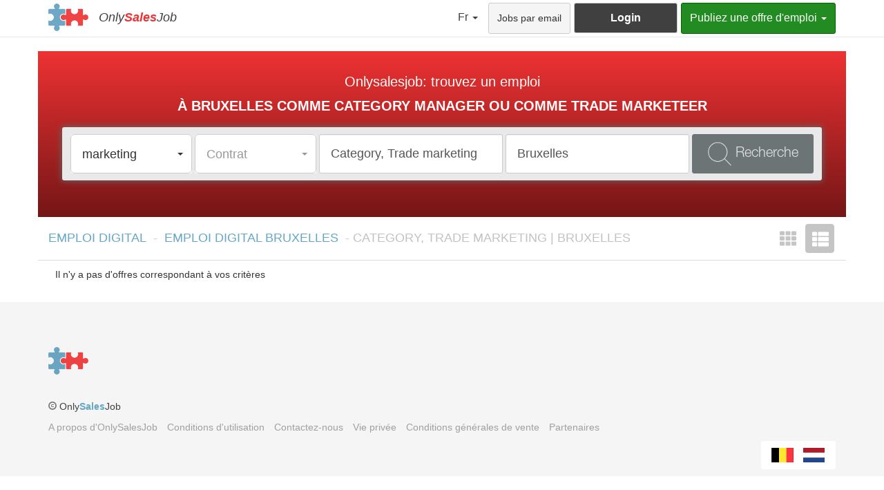

--- FILE ---
content_type: text/html; charset=UTF-8
request_url: https://be.onlysalesjob.com/fr/onlysalesjob/262/recherche-emploi-marketing-bruxelles-category-trade-marketing
body_size: 5058
content:
<!doctype html>
<html>
<head>
    <meta charset="utf-8">
    <meta http-equiv="X-UA-Compatible" content="IE=edge">
    <meta name="viewport" content="width=device-width, initial-scale=1">
    <title>Offres d&#039;Emploi Category Manager, Trade marketing | Bruxelles</title>
	<meta name="description" content="Toutes les dernières offres d&#039;emploi comme Category Manager à Bruxelles sont sur OnlySalesJob. Trouvez votre nouveau job"/>
	<link rel="icon" href="https://onlysalesjob.com/images/favicon.ico" />
				<link rel="canonical" href="https://be.onlysalesjob.com/fr/onlysalesjob/262/recherche-emploi-marketing-bruxelles-category-trade-marketing"/>
							<link href="https://be.onlysalesjob.com/fr/onlysalesjob/262/recherche-emploi-marketing-bruxelles-category-trade-marketing"
				hreflang="fr" rel="alternate" />
					<link href="https://be.onlysalesjob.com/nl/onlysalesjob/262/marketing-vacatures-zoeken-brussel-category-trade-marketing"
				hreflang="nl" rel="alternate" />
					<link href="https://be.onlysalesjob.com/en/onlysalesjob/262/search-marketing-jobs-brussels-category-trade-marketing"
				hreflang="en" rel="alternate" />
			
        <!-- Global site tag (gtag.js) - Google Analytics -->
<script async src="https://www.googletagmanager.com/gtag/js?id=UA-27222883-1"></script>
<script>
  window.dataLayer = window.dataLayer || [];
  function gtag(){dataLayer.push(arguments);}
  gtag('js', new Date());

  gtag('config', 'UA-27222883-1');
</script>        <script>
    </script>

			<meta prefix="og: http://ogp.me/ns#" property="og:title" content="Offres d&#039;Emploi Category Manager, Trade marketing | Bruxelles" />
				<meta prefix="og: http://ogp.me/ns#" property="og:description" content="Toutes les dernières offres d&#039;emploi comme Category Manager à Bruxelles sont sur OnlySalesJob. Trouvez votre nouveau job" />
				<meta prefix="og: http://ogp.me/ns#" property="og:type" content="article" />
				<meta prefix="og: http://ogp.me/ns#" property="og:url" content="https://be.onlysalesjob.com/fr/onlysalesjob/262/recherche-emploi-marketing-bruxelles-category-trade-marketing" />
				<meta prefix="og: http://ogp.me/ns#" property="og:image" content="https://onlysalesjob.com/images/logo-share-osj-data-news.png" />
		<!--
		<script defer src="https://use.fontawesome.com/releases/v5.0.6/js/all.js"></script>
	-->
	<script src="/lib/fontawesome/svg-with-js/js/fontawesome-all.js?v13"></script>

	
	
	
    <!-- jQuery -->
    <script src="/lib/jquery/jquery.min.js?v13"></script>
    <!-- JavaScript Boostrap plugin -->
    <!-- <script src="/lib/bootstrap/js/bootstrap.min.js?v13"></script> -->
<!--	
	<link rel="stylesheet" href="https://maxcdn.bootstrapcdn.com/bootstrap/3.3.7/css/bootstrap.min.css"	integrity="sha384-BVYiiSIFeK1dGmJRAkycuHAHRg32OmUcww7on3RYdg4Va+PmSTsz/K68vbdEjh4u" crossorigin="anonymous">
-->
	<link rel="stylesheet" href="/lib/bootstrap/3.3.7/css/bootstrap.min.css?v13" />
<!--	
	<script src="https://maxcdn.bootstrapcdn.com/bootstrap/3.3.7/js/bootstrap.min.js" integrity="sha384-Tc5IQib027qvyjSMfHjOMaLkfuWVxZxUPnCJA7l2mCWNIpG9mGCD8wGNIcPD7Txa" crossorigin="anonymous"></script>
-->
	<script src="/lib/bootstrap/3.3.7/js/bootstrap.min.js?v13"></script>
<!--	
	<link rel="stylesheet" href="https://cdnjs.cloudflare.com/ajax/libs/bootstrap-select/1.12.4/css/bootstrap-select.min.css">
-->
	<link rel="stylesheet" href="/lib/bootstrap-select/1.12.4/css/bootstrap-select.min.css?v13">
<!--	
	<script src="https://cdnjs.cloudflare.com/ajax/libs/bootstrap-select/1.12.4/js/bootstrap-select.min.js"></script>
-->
	<script src="/lib/bootstrap-select/1.12.4/js/bootstrap-select.min.js?v13"></script>

<!--	
	<link href="/lib/fontawesome/web-fonts-with-css/css/fontawesome-all.css?v13" rel="stylesheet">
	<script src="/lib/fontawesome/svg-with-js/js/fontawesome-all.js?v13"></script>
-->

    <link href="/css/style.css?v13" rel="stylesheet">

	<script src="/js/global.js?v13"></script>

        <script type="text/javascript" src="//s7.addthis.com/js/300/addthis_widget.js#pubid=ra-52ce64b76fb15f4e"></script>
    <link href="/css/grid/grid-universe.css?v13" rel="stylesheet">
    <link href="/css/resultoffer/resultoffer.css?v13" rel="stylesheet">
    <script src="/js/searchoffer/searchoffer.js?v13"></script>
    <script src="/js/resultoffer/resultoffer.js?v13"></script>

</head>
<body>
    	<nav id="navBarTop" class="navbar navbar-default">
	<div class="container">
		<div class="navbar-header">

                    <button type="button" class="navbar-toggle collapsed" data-toggle="collapse" data-target="#navbartop-collapse" aria-expanded="false">
                            <span class="sr-only">Toggle navigation</span>
                            <span class="icon-bar"></span>
                            <span class="icon-bar"></span>
                            <span class="icon-bar"></span>
                    </button>

                    <div class="navbar-brand">
                            <a class="navbar-brand-logo" href="/fr">
                                    <img src="https://onlysalesjob.com/images/logo-osj-data-news.png" />
                            </a>
                            <div class="navbar-brand-companies">
                                                                                                                                                                                                                                                                                                <a href="/fr" class="navbar-brand-link-company navbar-brand-link-company-uniq navbar-brand-link-company-dnj">Only<strong>Sales</strong>Job</a>
                                                                                                                                                                </div>
                    </div>

                                            <button id="btn-login-mobile" type="button" class="btn btn-link btn-login navbar-btn visible-xs-inline-block pull-right text-center" data-toggle="modal" data-target="#modalLogin">
                            <i id="btn-login-mobile-icon" class="fas fa-user"></i>
                            <span id="btn-login-mobile-label">Login</span>
                        </button>
                    
                    <a id="btn-language-mobile" class="dropdown-toggle visible-xs-inline-block pull-right"
                        data-toggle="dropdown"
                        role="button"
                        aria-haspopup="true"
                        aria-expanded="false"
                        href="#">Fr <span class="caret"></span></a>
                                                <ul class="dropdown-menu pull-right">
                                                                <li>
                                            <a href="https://be.onlysalesjob.com/fr/onlysalesjob/262/recherche-emploi-marketing-bruxelles-category-trade-marketing">fr</a>
                                    </li>
                                                                <li>
                                            <a href="https://be.onlysalesjob.com/nl/onlysalesjob/262/marketing-vacatures-zoeken-brussel-category-trade-marketing">nl</a>
                                    </li>
                                                                <li>
                                            <a href="https://be.onlysalesjob.com/en/onlysalesjob/262/search-marketing-jobs-brussels-category-trade-marketing">en</a>
                                    </li>
                                                        </ul>
                    		</div>

		<div class="collapse navbar-collapse" id="navbartop-collapse">
			<ul class="nav navbar-nav navbar-right navbartop-navbar-nav">
                                                                                                                                                                                

			<li class="dropdown hidden-xs">
                            <a class="dropdown-toggle"
                                data-toggle="dropdown"
                                role="button"
                                aria-haspopup="true"
                                aria-expanded="false"
                                href="#">Fr <span class="caret"></span></a>
                                                            <ul class="dropdown-menu">
                                                                    <li>
                                        <a href="https://be.onlysalesjob.com/fr/onlysalesjob/262/recherche-emploi-marketing-bruxelles-category-trade-marketing">fr</a>
                                    </li>
                                                                    <li>
                                        <a href="https://be.onlysalesjob.com/nl/onlysalesjob/262/marketing-vacatures-zoeken-brussel-category-trade-marketing">nl</a>
                                    </li>
                                                                    <li>
                                        <a href="https://be.onlysalesjob.com/en/onlysalesjob/262/search-marketing-jobs-brussels-category-trade-marketing">en</a>
                                    </li>
                                                                </ul>
                            			</li>
                        
			

			                            <li>
                                <form class="form-job-alert" method="post" action="/fr/jobs-by-email">
                                    <button id="btn-job-alert" type="submit" class="btn btn-default navbar-btn">Jobs par email</button>
                                </form>
                            </li>
                        			                            <li>
                                <button type="button" class="btn btn-default btn-login btn-dark navbar-btn hidden-xs" data-toggle="modal" data-target="#modalLogin">Login</button>
                            </li>
						
                        			                                                            <li class="dropdown dropdown-solutions">
                                        <a class="dropdown-toggle dropdown-toggle-solutions"
                                        data-toggle="dropdown"
                                        role="button"
                                        aria-haspopup="true"
                                        aria-expanded="false"
                                        href="#">Publiez une offre d&#039;emploi <span class="caret"></span></a>
                                        <ul class="dropdown-menu">
                                                                                                                                                                                                                                                                                                                                                                                                                                                                                                                                                                                                                                                                                                                                                                                                    <li>
                                                        <a href="/fr/publiez-une-offre-emploi-datanewsjobs-digital">Publiez une offre d'emploi en digital</a>
                                                    </li>
                                                                                                                                                                                                                                                                                                            <li role="separator" class="divider"></li>
                                                                                                                                                                                                                                                                                                                                                                                                                                                                                                            <li role="separator" class="divider"></li>
                                                                                                                                                                                                                                                                                                        <li>
                                                        <a href="/fr/nos-partenaires">Partenaires</a>
                                                    </li>
                                                                                                                                                                                                                                                                                                        <li>
                                                        <a href="/fr/recruteurs-contact">Contact</a>
                                                    </li>
                                                                                                                                                                                        </ul>
                                </li>
                            			

			</ul>
		</div>
	</div>
</nav>    <div class="container">
            </div>
    <div class="container">
	                        				<div class="grid-universe-container grid-universe-container-unique">
                    <div class="hidden-xs">
                        <form name="search_offer" method="post" action="/fr/search-offers" id="formSearchOffer" class="searchOfferType">
<div class="row">
    <div class="col-xs-12 col-sm-2 searchOfferTypeControlContainer">
        <div class="form-group"><label class="sr-only control-label" for="search_offer_areas">Areas</label><select id="search_offer_areas" name="search_offer[areas][]" class="selectpicker btn-group-lg form-control" multiple="" title="Emplois" name="filterType" data-max-options="3" data-style="btn-default searchOfferTypeControlSelect" multiple="multiple"><option value="1">sales</option><option value="2">retail</option><option value="3" selected="selected">marketing</option><option value="5">digital</option></select></div>
    </div>
    <div class="col-xs-12 col-sm-2 searchOfferTypeControlContainer">
        <div class="form-group"><label class="sr-only control-label" for="search_offer_contracts">Contracts</label><select id="search_offer_contracts" name="search_offer[contracts][]" class="selectpicker btn-group-lg form-control" multiple="" title="Contrat" data-style="btn-default searchOfferTypeControlSelect" multiple="multiple"><option value="477">CDI</option><option value="509">CDD - Interim</option><option value="479">Indépendant</option><option value="480">Stage</option><option value="1231">étudiant</option></select></div>
    </div>
    <div class="col-xs-12 col-sm-3 searchOfferTypeControlContainer">
        <div class="form-group"><label class="sr-only control-label" for="search_offer_function">Function</label><input type="text" id="search_offer_function" name="search_offer[function]" placeholder="Fonction"  class="input-lg searchOfferTypeControlInput form-control" value="Category, Trade marketing" /></div>
    </div>
    <div class="col-xs-12 col-sm-3 searchOfferTypeControlContainer">
        <div class="form-group"><label class="sr-only control-label" for="search_offer_workplace">Workplace</label><input type="text" id="search_offer_workplace" name="search_offer[workplace]" placeholder="Lieu de travail, région, ..."  class="input-lg searchOfferTypeControlInput form-control" value="Bruxelles" /></div>
    </div>
    <div class="col-xs-12 col-sm-2 searchOfferTypeControlContainer searchOfferTypeControlButtonsContainer">
        <button type="submit" class="btn btn-primary btn-lg btn-block btn-search-offer">
                <img class="hidden-sm btn-search-offer-image" src="https://onlysalesjob.com/images/icon-search.png" />
                <span class="btn-search-offer-label">Recherche</span>
        </button>
    </div>
</div>
<input type="hidden" id="search_offer_page" name="search_offer[page]" value="1" /><input type="hidden" id="search_offer__token" name="search_offer[_token]" value="kdCNLJp2wfMvzg9rU5CQ4NAQ801EiPhCLTQRLpTAmE0" /></form>                        	<div class="row grid-universe">
		<article class="col-xs-12 grid-universe-col grid-universe-col-dnj">
			<header class="grid-universe-col-header">
				<div class="text-center grid-universe-prefix-title">Onlysalesjob: trouvez un emploi</div>
				<h1 class="text-center text-uppercase grid-universe-title grid-universe-search-title">À BRUXELLES COMME CATEGORY MANAGER OU COMME TRADE MARKETEER</h1>
			</header>
					</article>		
	</div>
                    </div>
                    <div class="visible-xs-block">
                        <div class="row grid-universe grid-universe-mobile">
    <div class="col-xs-12 grid-universe-col grid-universe-col-dnj">
        <div id="containerButtonSearchOfferMobile" class="row">
    <div class="col-xs-8 col-xs-offset-2">
        <div id="buttonSearchOfferMobile">
            <button type="button" class="btn btn-primary btn-lg btn-block" data-toggle="modal" data-target="#modalSearchOfferMobile">
                <img class="hidden-sm btn-search-offer-image" src="https://onlysalesjob.com/images/icon-search.png" />
                <span class="btn-search-offer-label">Recherche</span>
            </button>
        </div>
    </div>
</div>

<div id="modalSearchOfferMobile" class="modal fade" tabindex="-1" role="dialog">
    <div class="modal-dialog" role="document">
        <div class="modal-content">
            <div class="modal-header">
                <button type="button" class="close" data-dismiss="modal" aria-label="Close"><span aria-hidden="true">&times;</span></button>
                <h4 class="modal-title">Search</h4>
            </div>

            <form name="search_offer" method="post" action="/fr/search-offers" id="formSearchOffer" class="searchOfferTypeMobile">
            <div class="modal-body">
                <div class="row">
                      <div class="col-xs-12 searchOfferTypeControlContainer">
                              <div class="form-group"><label class="sr-only control-label" for="search_offer_areas">Areas</label><select id="search_offer_areas" name="search_offer[areas][]" class="selectpicker btn-group-lg form-control" multiple="" title="emplois" name="filterType" data-max-options="3" data-style="btn-default searchOfferTypeControlSelect" multiple="multiple"><option value="1">sales</option><option value="2">retail</option><option value="3" selected="selected">marketing</option><option value="5">digital</option></select></div>
                      </div>
                </div>
                <div class="row">
                      <div class="col-xs-12 searchOfferTypeControlContainer">
                              <div class="form-group"><label class="sr-only control-label" for="search_offer_contracts">Contracts</label><select id="search_offer_contracts" name="search_offer[contracts][]" class="selectpicker btn-group-lg form-control" multiple="" title="contrat" data-style="btn-default searchOfferTypeControlSelect" multiple="multiple"><option value="477">CDI</option><option value="509">CDD - Interim</option><option value="479">Indépendant</option><option value="480">Stage</option><option value="1231">étudiant</option></select></div>
                      </div>
                </div>
                <div class="row">
                      <div class="col-xs-12 searchOfferTypeControlContainer">
                              <div class="form-group"><label class="sr-only control-label" for="search_offer_function">Function</label><input type="text" id="search_offer_function" name="search_offer[function]" placeholder="fonction ou code"  class="input-lg searchOfferTypeControlInput form-control" value="Category, Trade marketing" /></div>
                      </div>
                </div>
                <div class="row">
                      <div class="col-xs-12 searchOfferTypeControlContainer">
                              <div class="form-group"><label class="sr-only control-label" for="search_offer_workplace">Workplace</label><input type="text" id="search_offer_workplace" name="search_offer[workplace]" placeholder="lieu de travail, région, ..."  class="input-lg searchOfferTypeControlInput form-control" value="Bruxelles" /></div>
                      </div>
                </div>
            </div>
          <div class="modal-footer">
                            <button type="submit" class="btn btn-primary btn-lg btn-search-offer">
                                    <img class="hidden-sm btn-search-offer-image" src="https://onlysalesjob.com/images/icon-search.png" />
                                    <span class="btn-search-offer-label">Recherche</span>
                            </button>
          </div>
            <input type="hidden" id="search_offer_page" name="search_offer[page]" value="1" /><input type="hidden" id="search_offer__token" name="search_offer[_token]" value="kdCNLJp2wfMvzg9rU5CQ4NAQ801EiPhCLTQRLpTAmE0" /></form>
        </div><!-- /.modal-content -->
    </div><!-- /.modal-dialog -->
</div><!-- /.modal -->

        <div class="text-uppercase grid-universe-title text-center">apply online get hired</div>
    </div>
</div>                    </div>
		</div>
		
        

        
<div class="row">

    <div class="col-xs-12">

        <div class="resultOffer noresults">
            <div class="row resultOfferHeader">
                    <div class="col-xs-7 col-sm-10">

                                                                                                            <ul class="breadcrumb breadcrumbResultOffer marketing">
                                                                                                                        <li>
                                                                    <a class="breadcrumbResultOfferLink"
                                                                            href="/fr/onlysalesjob/188/chercher-emploi-digital">EMPLOI DIGITAL</a>
                                                                    </li>
                                                                                                                        <li>
                                                                    <a class="breadcrumbResultOfferLink"
                                                                            href="/fr/onlysalesjob/198/chercher-emploi-digital-bruxelles">EMPLOI DIGITAL BRUXELLES</a>
                                                                    </li>
                                                                                                                <li class="active">CATEGORY, TRADE MARKETING | BRUXELLES</li>
                                            </ul>
                                                                
                    </div>
                    <div class="col-xs-5 col-sm-2">

                        <ul class="nav nav-pills" role="tablist">
                            <li role="presentation" class="active pull-right">
                                <a class="linkPillsResultOffer" href="#byOffers" aria-controls="byOffers" role="tab" data-toggle="tab">
                                    <i class="fas fa-th-list"></i>
                                    <span class="sr-only">by offers</span>
                                </a>
                            </li>
                            <li role="presentation" class=" pull-right">
                                <a class="linkPillsResultOffer" href="#byCompanies" aria-controls="byCompanies" role="tab" data-toggle="tab">
                                    <i class="fas fa-th"></i>
                                    <span class="sr-only">by companies</span>
                                </a>
                            </li>
                        </ul>

                    </div>
            </div>
            <div class="loading text-center">
                    <i class="fas fa-spinner fa-pulse fa-lg"></i>
            </div>
            <div class="noresults">Il n&#039;y a pas d&#039;offres correspondant à vos critères</div>
            <div class="tab-content resultOfferBody">

                    
<div role="tabpanel" class="tab-pane " id="byCompanies">
	<ul class="row list-unstyled list-inline">
		</ul>
</div>
<div role="tabpanel" class="tab-pane active" id="byOffers">
	<ul class="list-unstyled media-offer-listing">
		</ul>
	<nav aria-label="Page navigation" class="text-center resultsOfferByOffersPagination">
	  <ul class="pagination">
					<li class="disabled">
				<a class="resultsOfferByOffersPaginationLink" href="#" aria-label="Previous">
					<span aria-hidden="true">&laquo;</span>
				</a>
			</li>
			<li class="disabled">
				<a class="resultsOfferByOffersPaginationLink" href="#" aria-label="Next">
					<span aria-hidden="true">&raquo;</span>
				</a>
			</li>
			  </ul>
	</nav>
</div>


            </div>
        </div>

    </div>
    <div id="skyscraperImageContainer" class="hidden-xs">

            </div>

</div>
		<div id="searchEncodedResults">
	</div>
</div>
    <footer id="footer">
	<div class="container">

		<img id="logoFooter" src="https://onlysalesjob.com/images/logo-osj-data-news.png" />

		<span class="glyphicon glyphicon-copyright-mark" aria-hidden="true"></span>

		<ul class="list-unstyled list-inline footer-brand-companies">
			<li class="footer-brand-company">
				<a href="/fr" class="navbar-brand-link-company navbar-brand-link-company-osj">Only<strong>Sales</strong>Job</a>
			</li>
		</ul>

					<nav id="navbarfooter">
				<ul class="list-unstyled list-inline">
									<li class="navbarfooterItem">
																		<a class="navbarfooterLink" href="/fr/qui-sommes-nous-onlysalesjob">A propos d&#039;OnlySalesJob</a>
																</li>
									<li class="navbarfooterItem">
																		<a class="navbarfooterLink" href="/fr/conditions-utilisation">Conditions d&#039;utilisation</a>
																</li>
									<li class="navbarfooterItem">
																		<a class="navbarfooterLink" href="/fr/contact">Contactez-nous</a>
																</li>
									<li class="navbarfooterItem">
																		<a class="navbarfooterLink" href="/fr/declaration-protection-vie-privee">Vie privée</a>
																</li>
									<li class="navbarfooterItem">
																		<a class="navbarfooterLink" href="/fr/conditions-generales-vente">Conditions générales de vente</a>
																</li>
									<li class="navbarfooterItem">
																		<a class="navbarfooterLink" href="/fr/recruteurs-partenaires">Partenaires</a>
																</li>
								</ul>
			</nav>
				<div>
                    <ul class="pull-right list-unstyled list-inline navbarfooter-countries">
                                                                <li class="navbarfooter-country">
                                            <a class="navbarfooter-link-country navbarfooter-link-country-BE" href="https://be.onlysalesjob.com/fr/onlysalesjob-jobs-en-sales-retail-et-marketing-en-belgique">
                                                            <span class="sr-only">BE</span>
                                                    </a>
                                    </li>
                                                                <li class="navbarfooter-country">
                                            <a class="navbarfooter-link-country navbarfooter-link-country-NL" href="https://nl.onlysalesjob.com/fr/onlysalesjob-itjobonly-jobs-en-sales-et-it-aux-pays-bas">
                                                            <span class="sr-only">NL</span>
                                                    </a>
                                    </li>
                                                </ul>
		</div>
	</div>
</footer>

	<div class="modal fade" id="modalLogin" tabindex="-1" role="dialog"
			data-remote-content="/fr/form/login"
			data-remote-content-dest=".modal-body">
		<div class="modal-dialog" role="document">
			<div class="modal-content">
				<div id="modalLoginTitle" class="modal-header">
					<button type="button" class="close" data-dismiss="modal" aria-label="Close"><span aria-hidden="true">&times;</span></button>
					<h4 class="modal-title">CONNECTEZ-VOUS OU <a id="modalLoginRegisterLink" href="/fr/register/candidate">CRÉER UN COMPTE</a></h4>
				</div>
				<div class="modal-body">
					<div class="text-center">
						<i class="fas fa-circle-notch fa-spin fa-3x"></i>
						<span class="sr-only">Loading...</span>
					</div>
				</div>
				<div class="modal-footer">
					<div class="row">
						<div class="col-xs-12 col-sm-6 text-center">
							<a class="btn btn-link btn-lg" href="/fr/mot-de-passe-oublie">Mot de passe oublié ?</a>
						</div>
						<div class="col-xs-12 col-sm-6 text-center">
							<a class="btn btn-link btn-lg" href="/fr/register/candidate">Créer un compte</a>
						</div>
					</div>
				</div>
			</div>
		</div>
	</div>

<div class="modal fade" id="modalGeneric" tabindex="-1" role="dialog">
    <div class="modal-dialog" role="document">
        <div class="modal-content">
            <div class="modal-header">
                <button type="button" class="close" data-dismiss="modal" aria-label="Close"><span aria-hidden="true">×</span></button>
                <h4 class="modal-title"></h4>
            </div>
                <div class="modal-body">
                </div>
        </div>
    </div>
</div>


</body>
</html>

--- FILE ---
content_type: text/css
request_url: https://be.onlysalesjob.com/css/grid/grid-universe.css?v13
body_size: 1421
content:
.resultOffer{
    margin-top: -72px;
    z-index: 50;
}
@media (max-width: 767px) {
	.resultOffer{
		margin-top: 20px;
	}
}

/**
* Search form in grid
*/
@font-face {
	font-family: HelveticaNeueLt;
	font-weight: lighter;
	font-style: normal;
	src: url("../../fonts/HelveticaNeueLTStd-Lt.otf") format("opentype");
}
.searchOfferType{
	position: relative;
	z-index: 50;
	top: 90px;
	padding-top: 10px;
	padding-bottom: 10px;
	padding-left: 7px;
	padding-right: 7px;
	background-color: #e9e9e9;
	border-radius: 3px;
	box-shadow: 0 0 10px 1px #656565;
        margin-left: 20px;
        margin-right: 20px;
}
.grid-universe-container-unique .searchOfferType{
	top: 110px;
}
.grid-universe-container-generic{
	margin-bottom: 55px;
}
.grid-universe-container-generic .searchOfferType{
	top: 0;
}
.searchOfferType > .row{
	margin-left: 3px;
	margin-right: 3px;
}
.searchOfferType > .row > .searchOfferTypeControlContainer{
	padding-left: 2px;
	padding-right: 2px;
}
.searchOfferType > .row > div > .form-group{
	margin-bottom: 0;
}
.searchOfferTypeControlInput{
    border-radius: 3px;
    height: 57px;
}
.searchOfferTypeControlSelect{
    height: 57px;
}
.btn-search-offer{
    font-family: HelveticaNeueLt;
    font-weight: lighter;
    font-style: normal;
    vertical-align: middle;
    font-size: 20px;
    text-transform: capitalize;
    border-radius: 3px;
    padding-top: 5px;
    padding-bottom: 5px;
    min-height: 57px;
}

/**
* GRID
*/
.grid-universe-container{
	position: relative;
}
.grid-universe{
	top: -77px;
	position: relative;	
}
/*
.grid-universe {
  display: -webkit-box;
  display: -webkit-flex;
  display: -ms-flexbox;
  display:         flex;
  flex-wrap: wrap;
}
.grid-universe > [class*='col-'] {
  display: flex;
  flex-direction: column;
}
*/

.grid-universe-col{
	border-left: solid 1px white;
	border-right: solid 1px white;
/*
	padding-top: 20px;
	padding-bottom: 20px;
*/
        padding: 20px;
}
.grid-universe > .grid-universe-col:first-child{
	border-left: none;
}
.grid-universe > .grid-universe-col:last-child{
	border-right: none;
}
.grid-universe-col-osj,
.grid-universe-col-sales,
.grid-universe-col-retail,
.grid-universe-col-marketing{
	background: #66a7c5;
	background-image: linear-gradient(top, #66a7c5 0, #305160 100%);
	background-image: -o-linear-gradient(top, #66a7c5 0, #305160 100%);
	background-image: -moz-linear-gradient(top, #66a7c5 0, #305160 100%);
	background-image: -webkit-linear-gradient(top, #66a7c5 0, #305160 100%);
	background-image: -ms-linear-gradient(top, #66a7c5 0, #305160 100%);
}
.grid-universe-col-dnj,
.grid-universe-col-digital,
.grid-universe-col-it{
	background: #ee3233;
	background-image: linear-gradient(top, #ee3233 0, #751616 100%);
	background-image: -o-linear-gradient(top, #ee3233 0, #751616 100%);
	background-image: -moz-linear-gradient(top, #ee3233 0, #751616 100%);
	background-image: -webkit-linear-gradient(top, #ee3233 0, #751616 100%);
	background-image: -ms-linear-gradient(top, #ee3233 0, #751616 100%);
}
.grid-universe-col-header{
	margin-bottom: 130px;
}
.grid-universe-prefix-title{
	color: white;
	margin-top: 10px;
	font-size: 20px;
}
.grid-universe-title{
	font-size: 24px;
	font-weight: bold;
	color: white;
	margin: 10px 0;
	overflow: hidden;
	text-overflow: ellipsis;
	white-space: nowrap;
}
.grid-universe-search-title{
	font-size: 20px;	
}
.grid-universe-title-link{
	text-decoration: underline;
	overflow: hidden;
	text-overflow: ellipsis;
	white-space: nowrap;
	color: white;
}
.grid-universe-title-link:hover,
.grid-universe-title-link:focus{
	color: white;
}
.grid-universe-sub-title{
	font-size: 14px;
	font-weight: bold;
	color: white;
	overflow: hidden;
	text-overflow: ellipsis;
	white-space: nowrap;
	margin-top: 0;
}
.grid-universe-associed-search{
	padding: 0 10px;
	margin-bottom: 0;
}
/*
.grid-universe-associed-search-item{
	padding: 0 5px;
}
*/
.btn-link-grid-universe-associed-search{
    padding: 0;
    font-size: 11px;
    display: inline-block;
    max-width: 100%;
    overflow: hidden;
    text-overflow: ellipsis;
    white-space: nowrap;
    color: white;
    text-decoration: underline;
}
.grid-universe-container-unique .btn-link-grid-universe-associed-search{
    font-size: 12px;
}
.btn-link-grid-universe-associed-search:focus,
.btn-link-grid-universe-associed-search:hover{
	color: white;
}

/**
* GRID mobile
*/
#containerButtonSearchOfferMobile{
    position: absolute;
    top: 80px;
    right: 0;
    left: 0;
}
.grid-universe-container-multiple #containerButtonSearchOfferMobile,
.grid-universe-container-unique #containerButtonSearchOfferMobile{
    position: relative;
    top: 0;
    right: 0;
    left: 0;
}
#buttonSearchOfferMobile{
    font-family: HelveticaNeueLt;
    font-weight: lighter;
    font-style: normal;
    padding: 10px;
    background-color: #e9e9e9;
    border-radius: 3px;
    box-shadow: 0 0 10px 1px #656565;
}
.btn-search-offer-label{
    display: inline-block;
    font-size: 20px;
    vertical-align: middle;
    opacity: 0.8;
}
.searchOfferTypeMobile > div > .row{
	height: 50px;
	margin-bottom: 10px;
}
.searchOfferTypeMobile > div  > .row > div > .form-group{
	margin-bottom: 0;
}
.grid-universe-mobile{
	top: 0;
}
.grid-universe-mobile > .grid-universe-col > ul > li.grid-universe-title{
	font-size: 20px;
        margin-top: 120px;
}
.grid-universe-mobile > .grid-universe-col > ul > li.grid-universe-title:first-child{
        margin-top: 10px;
}
.grid-universe-mobile > .grid-universe-col > ul > li > .grid-universe-title-link{
    font-size: 24px;
}
.bootstrap-select span.text{
    text-transform: capitalize;
}

--- FILE ---
content_type: text/css
request_url: https://be.onlysalesjob.com/css/resultoffer/resultoffer.css?v13
body_size: 1350
content:
.resultOfferHeader{
    padding-top: 5px;
    padding-bottom: 10px;
    border-bottom: 1px solid #dddddd;
}
.resultOfferHeaderTitle{
    display: block;
    margin: 0;
    margin-left: -15px;
    margin-top: 10px;
    overflow: hidden;
    text-overflow: ellipsis;
    white-space: nowrap;
    font-size: 24px;
    color: #c2c2c2;
    text-transform: uppercase;
    letter-spacing: -1px;
}
.resultOfferHeaderTitle.visible-xs-block{
    font-family: HelveticaNeueLt;
    font-weight: normal;
    font-style: normal;
    font-size: 28px;
}
.breadcrumb > li + li::before{
    content: '-';
}
.resultOffer > .noresults,
.resultOffer > .loading{
    padding: 10px;
}
.resultOffer > .noresults,
.resultOffer > .loading{
    display: none;
}
.resultOffer.loading > .loading{
    display: block;
}
.resultOffer.noresults > .noresults{
    display: block;
}
.resultOffer.loading > .resultOfferBody,
.resultOffer.noresults > .resultOfferBody{
    display: none;
}
#byCompanies{
    padding-top: 20px;
}


a.linkPillsResultOffer{
    color: #c5c5c5;	
}
.nav-pills > li > a.linkPillsResultOffer{
    font-size: 24px;
    padding: 5px 9px;
    margin: 0 2px;
    display: inline-block;
    height: 42px;
    width: 42px;
}
.nav-pills > li.active > a.linkPillsResultOffer,
.nav-pills > li.active > a.linkPillsResultOffer:focus,
.nav-pills > li.active > a.linkPillsResultOffer:hover{
    border: solid 1px #c5c5c5;
    background-color: #c5c5c5;
}

/**
* MEDIA COMPANY
*/
li.media-company-container{
    padding: 0 20px 30px 20px;
}
.media-company{
    border: 1px solid #dddddd;
    border-radius: 3px;
}
.media-company-container-logo{
    padding: 30px 0;
    display: block;
}
.media-company-logo{
    margin: auto;
    width: 120px;
    height: 80px;
    padding: 5px;
}
.media-company-body{
    display: block;
    width: 100%;
    background-color: #f6f6f6;
    border-top: 1px solid #dddddd;
    padding: 5px;
}
.media-company-body-heading{
    color: #174562;
    font-size: 12px;
    font-weight: bold;
    overflow: hidden;
    text-align: center;
    text-overflow: ellipsis;
    white-space: nowrap;
}
.media-company-body-content{
	color: #9b9b9b;
	font-size: 12px;
}
.media-company-body-content-nbjobs{
	overflow: hidden;
	text-overflow: ellipsis;
	white-space: nowrap;
}

/**
*	MEDIA OFFER
*/
.media-offer-listing > .media-offer-container{
	border-bottom: 1px solid #dddddd;
}
.media-offer-listing > .media-offer-container:last-child{
	border-bottom: none;
}
.media-offer{
	padding: 15px 0;
}
.media-offer-logo{
	padding-right: 20px;
}
.media-offer-logo > a > .media-object{
	width: 120px;
	height: 60px;
}
@media (max-width: 767px) {
    .media-offer-logo{
            padding-right: 10px;
    }
    .media-offer-logo > a > .media-object{
            width: 100px;
            height: 50px;
    }
}
.media-offer-heading{
	font-size: 18px;
	color: #323232;
	margin-bottom: 0;
}
.media-offer-attribute{
	color: #a8a8a8;
	font-size: 14px;
	margin-bottom: 10px;
}
.media-description{
    font-size: 16px;
    color: #6c6c6c;
    overflow: hidden;
    min-height: 25px;
    max-height: 45px;
}
.media-body-link:hover,
.media-body-link:focus,
.media-body-link:active{
	text-decoration: none;
}
.media-body-link:active .media-offer-heading,
.media-body-link:focus .media-offer-heading,
.media-body-link:hover .media-offer-heading{
	text-decoration: underline;	
}
.media-offer-attribute-type-sales,
.media-offer-attribute-type-retail,
.media-offer-attribute-type-marketing{
	color: #4285f4;
}
.media-offer-attribute-type-digital,
.media-offer-attribute-type-it{
	color: #ee3233;
}
.media-attribute-company{
	margin-left: 5px;
}
.media-attribute-location{
	margin-left: 5px;
}
.media-offer-actions{
	margin-bottom: 10px;
}
.media-offer-job-saved-date,
.media-offer-application-date{
	color: #a8a8a8;
	margin-right: 5px;
}

/**
*  breadcrumb title
*/
.breadcrumbResultOffer{
	background-color: transparent;
	font-size: 18px;
	margin-bottom: 0;
	padding-left: 0;
}
.breadcrumbResultOffer.sales > li > a.breadcrumbResultOfferLink,
.breadcrumbResultOffer.retail > li > a.breadcrumbResultOfferLink,
.breadcrumbResultOffer.marketing > li > a.breadcrumbResultOfferLink{
	color: #66a7c5;
}
.breadcrumbResultOffer.it > li > a.breadcrumbResultOfferLink,
.breadcrumbResultOffer.digital > li > a.breadcrumbResultOfferLink{
	color: #ee3233;
}
.breadcrumbResultOffer > .active{
	color: #c2c2c2;
}

/**
*	PAGINATION
*/
.resultsOfferByOffersPagination > .pagination > li > a.resultsOfferByOffersPaginationLink:hover,
.resultsOfferByOffersPagination > .pagination > li > a.resultsOfferByOffersPaginationLink:active,
.resultsOfferByOffersPagination > .pagination > li > a.resultsOfferByOffersPaginationLink{
	color: #838383;
}
.resultsOfferByOffersPagination > .pagination > li.active > a.resultsOfferByOffersPaginationLink:hover,
.resultsOfferByOffersPagination > .pagination > li.active > a.resultsOfferByOffersPaginationLink:active,
.resultsOfferByOffersPagination > .pagination > li.active > a.resultsOfferByOffersPaginationLink{
	font-weight: bold;
	background-color: #dddddd;
	border-color: #dddddd;
}

.addthis_toolbox{
	margin-top: 10px;
}
.addthis_toolbox > .custom_images{
	display: inline-block;
}

--- FILE ---
content_type: application/javascript
request_url: https://be.onlysalesjob.com/js/searchoffer/searchoffer.js?v13
body_size: 1132
content:
$(document).ready( function() {
	$(document).on( 'submit', 'form.searchOfferType', formSearchOfferSubmit);
	$(document).on( 'submit', 'form.searchOfferTypeMobile', formSearchOfferSubmit);
//	$(document).on( 'click', 'form.alertOfferType #alert_offer_search', formAlertOfferSearchClick);
//	$(document).on( 'click', 'form.alertOfferType #alert_offer_save', formAlertOfferSaveClick);
//	$(document).on( 'click', '#searchOfferPagination > .pagination > li > a', btnSearchOfferPaginationClick);
	$(document).on( 'searchOfferPagination', document, searchOfferPaginationEvent);	
});
function searchOfferPaginationEvent(event){
    if(typeof event.searchOfferPage !== 'undefined'){
        var e = jQuery.Event( "submit" );
        e.searchOfferPage = event.searchOfferPage;
        if($('#formSearchOffer').is(':visible')){
            $('#formSearchOffer').trigger(e);
        }else{
            $('#formMofileSearchOffer').trigger(e);            
        }
    }
}
/*
function btnSearchOfferPaginationClick(event){
	event.stopPropagation();
	event.preventDefault();

	if( typeof $(event.currentTarget).data('page')!=='undefined' ){
		if($('form.searchOfferType').length==1){
			$('form.searchOfferType').find('#search_offer_page').val($(event.currentTarget).data('page'));
			$('form.searchOfferType').submit();
		}
		if($('form.alertOfferType').length==1){
console.log($(event.currentTarget).data('page'));
			$('form.alertOfferType').find('#alert_offer_page').val($(event.currentTarget).data('page'));
console.log($('form.alertOfferType').find('#alert_offer_page'));
			$('form.alertOfferType #alert_offer_search').click();
		}
	}

	return false;
}
*/
/*
function formAlertOfferSearchClick(event){
	event.stopPropagation();
	event.preventDefault();

	$.ajax({
		type: 'POST',
		url: $(event.currentTarget).parents('form').attr('action'),
		dataType: 'html',
		data: $(event.currentTarget).parents('form').serialize(),
		beforeSend: function(){
			$('.searchOfferBody').html('<div class="text-center"><i class="fas fa-circle-notch fa-spin fa-3x"></i><span class="sr-only">Loading...</span></div>');
		},
		success: function( data, textStatus, jqXHR ){
			$('.searchOfferBody').html(data);
			var tabPaneActive = $('.searchOfferBody').children('.tab-pane.active').attr('id');
			$('.searchOfferHeader > div > .nav > li').removeClass('active');
			$('.searchOfferHeader > div > .nav > li > a[href="#'+tabPaneActive+'"]').parent('li').addClass('active');
		}
	});

	return false;
}
*/
function formSearchOfferSubmit(event){
    event.stopPropagation();
    event.preventDefault();

    // close modal if visible
    if($('#modalSearchOfferMobile').is(':visible')){
        $('#modalSearchOfferMobile').modal('hide');
    }

    if(typeof event.searchOfferPage !== 'undefined'){
        $(event.currentTarget).children('#search_offer_page').val(event.searchOfferPage);
    }else{
        $(event.currentTarget).children('#search_offer_page').val(1);		
    }

    $.ajax({
        type: 'POST',
        url: $(event.currentTarget).attr('action'),
        dataType: 'html',
        data: $(event.currentTarget).serialize(),
        beforeSend: function(){
                var e = jQuery.Event( "resultOfferLoading" );
                e.resultOfferLoading = true;
                e.resultOfferReferenceContainer = $('.resultOffer');
                $(document).trigger(e);
/*
                $('.searchOfferBody').html('<div class="text-center"><i class="fas fa-circle-notch fa-spin fa-3x"></i><span class="sr-only">Loading...</span></div>');
*/
        },
        complete: function(){
                var e = jQuery.Event( "resultOfferLoading" );
                e.resultOfferLoading = false;
                e.resultOfferReferenceContainer = $('.resultOffer');
                $(document).trigger(e);
        },
        success: function( data, textStatus, jqXHR ){
                var e = jQuery.Event( "resultOfferResults" );
                e.resultOfferReferenceContainer = $('.resultOfferBody');
                if( jqXHR.status != 204 ){
                        e.resultOfferContent = data;
                }
                $(document).trigger(e);
/*
                $('.resultOfferBody').html(data);

                var tabPaneActive = $('.resultOfferBody').children('.tab-pane.active').attr('id');
                $('.resultOfferHeader > div > .nav > li').removeClass('active');
                $('.resultOfferHeader > div > .nav > li > a[href="#'+tabPaneActive+'"]').parent('li').addClass('active');

                $('.resultOffer').removeClass('noresults');
*/
        }
    });

    return false;
}